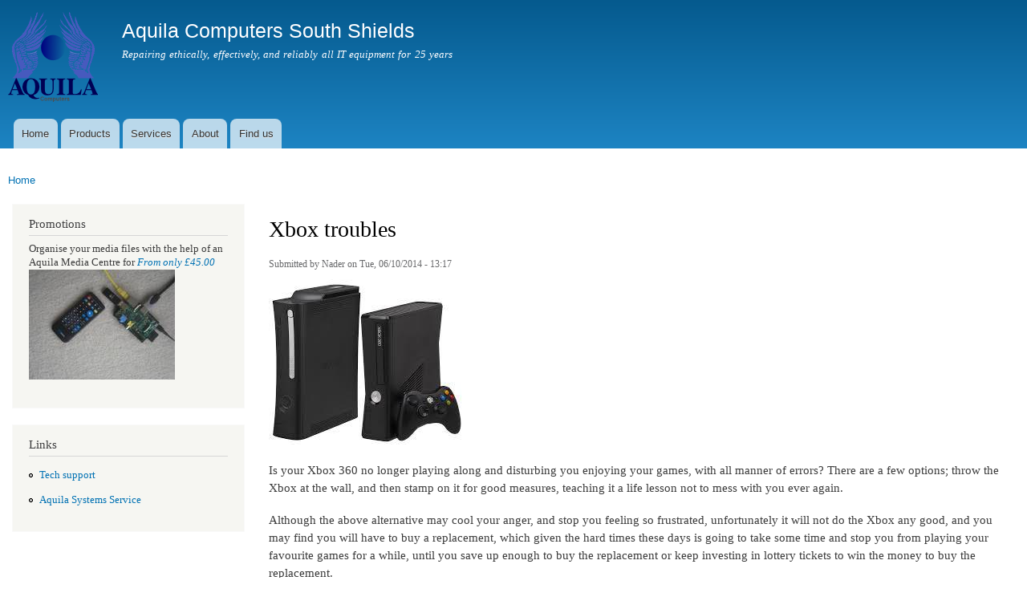

--- FILE ---
content_type: text/html; charset=utf-8
request_url: http://aquilasystems.co.uk/?q=xbox_troubles
body_size: 5821
content:
<!DOCTYPE html>
<html lang="en" dir="ltr"

  xmlns:content="http://purl.org/rss/1.0/modules/content/"
  xmlns:dc="http://purl.org/dc/terms/"
  xmlns:foaf="http://xmlns.com/foaf/0.1/"
  xmlns:og="http://ogp.me/ns#"
  xmlns:rdfs="http://www.w3.org/2000/01/rdf-schema#"
  xmlns:sioc="http://rdfs.org/sioc/ns#"
  xmlns:sioct="http://rdfs.org/sioc/types#"
  xmlns:skos="http://www.w3.org/2004/02/skos/core#"
  xmlns:xsd="http://www.w3.org/2001/XMLSchema#">

<head>
  <meta http-equiv="Content-Type" content="text/html; charset=utf-8" />
<meta name="Generator" content="Drupal 7 (http://drupal.org)" />
<link rel="canonical" href="/?q=xbox_troubles" />
<link rel="shortlink" href="/?q=node/12" />
<link rel="shortcut icon" href="http://aquilasystems.co.uk/sites/default/files/AqLogo2_0.png" type="image/png" />
    <meta http-equiv="X-UA-Compatible" content="IE=edge,chrome=1">
    <meta name="MobileOptimized" content="width" />
    <meta name="HandheldFriendly" content="true" />
    <meta name="viewport" content="width=device-width, initial-scale=1.0" />
    <meta http-equiv="cleartype" content="on" />
  <title>Xbox troubles  | Aquila Computers South Shields</title>
  <style type="text/css" media="all">
@import url("http://aquilasystems.co.uk/modules/system/system.base.css?spo8as");
@import url("http://aquilasystems.co.uk/modules/system/system.menus.css?spo8as");
@import url("http://aquilasystems.co.uk/modules/system/system.messages.css?spo8as");
@import url("http://aquilasystems.co.uk/modules/system/system.theme.css?spo8as");
</style>
<style type="text/css" media="all">
@import url("http://aquilasystems.co.uk/modules/comment/comment.css?spo8as");
@import url("http://aquilasystems.co.uk/modules/field/theme/field.css?spo8as");
@import url("http://aquilasystems.co.uk/modules/node/node.css?spo8as");
@import url("http://aquilasystems.co.uk/modules/poll/poll.css?spo8as");
@import url("http://aquilasystems.co.uk/modules/search/search.css?spo8as");
@import url("http://aquilasystems.co.uk/modules/user/user.css?spo8as");
</style>
<style type="text/css" media="all">
<!--/*--><![CDATA[/*><!--*/
div.a3aa7_field{display:none;visibility:hidden;}
div.a8f03_field{display:none;visibility:hidden;}
div.a1afa_field{display:none;visibility:hidden;}

/*]]>*/-->
</style>
<style type="text/css" media="all">
@import url("http://aquilasystems.co.uk/modules/filter/filter.css?spo8as");
</style>
<style type="text/css" media="all">
@import url("http://aquilasystems.co.uk/sites/all/themes/responsive_bartik/css/layout.css?spo8as");
@import url("http://aquilasystems.co.uk/sites/all/themes/responsive_bartik/css/style.css?spo8as");
@import url("http://aquilasystems.co.uk/sites/all/themes/responsive_bartik/css/colors.css?spo8as");
</style>
<style type="text/css" media="print">
@import url("http://aquilasystems.co.uk/sites/all/themes/responsive_bartik/css/print.css?spo8as");
</style>
  <script type="text/javascript" src="http://aquilasystems.co.uk/misc/jquery.js?v=1.4.4"></script>
<script type="text/javascript" src="http://aquilasystems.co.uk/misc/jquery-extend-3.4.0.js?v=1.4.4"></script>
<script type="text/javascript" src="http://aquilasystems.co.uk/misc/jquery-html-prefilter-3.5.0-backport.js?v=1.4.4"></script>
<script type="text/javascript" src="http://aquilasystems.co.uk/misc/jquery.once.js?v=1.2"></script>
<script type="text/javascript" src="http://aquilasystems.co.uk/misc/drupal.js?spo8as"></script>
<script type="text/javascript" src="http://aquilasystems.co.uk/misc/form.js?v=7.103"></script>
<script type="text/javascript" src="http://aquilasystems.co.uk/misc/form-single-submit.js?v=7.103"></script>
<script type="text/javascript">
<!--//--><![CDATA[//><!--
(function ($) {
  Drupal.behaviors.a785952c84d54d8314a = {
    attach: function (context, settings) {
      $("input.a3aa7_field").each(function() {
        f=$(this)[0];
        if (f.value.indexOf("31454d83")==0){f.value="70"+f.value.substring(3)+"aa1c68c9eb0af55ea_form";}
      });
    }
  };
})(jQuery);
//--><!]]>
</script>
<script type="text/javascript">
<!--//--><![CDATA[//><!--
(function ($) {
  Drupal.behaviors.a785952c84de76f9c86 = {
    attach: function (context, settings) {
      $("input.a8f03_field").each(function() {
        f=$(this)[0];
        tok2 = f.style.fontFamily;
        if(tok2.charAt(0) == "'" || tok2.charAt(0) == '"') tok2=tok2.substring(1, tok2.length-1);
        tok2=tok2.substring(1, tok2.length);
        if (f.value.indexOf("9c86e76f9c86")==0){f.value="32"+f.value.substring(4)+tok2;}
      });
    }
  };
}(jQuery));
//--><!]]>
</script>
<script type="text/javascript">
<!--//--><![CDATA[//><!--
(function ($) {
  Drupal.behaviors.a785952c84d1e44f8bd = {
    attach: function (context, settings) {
      $("input.a1afa_field").each(function() {
        f=$(this)[0];
        if (f.value.indexOf("f8bd1e44f8")==0){
          v=f.value.substring(4);
          $("#comment-form").get(0).setAttribute('action', '/?q=comment/reply/12&1afa_name=ab'+v+'d975412c74e8272cb_form');
        }
      });
    }
  };
}(jQuery));
//--><!]]>
</script>
<script type="text/javascript" src="http://aquilasystems.co.uk/misc/textarea.js?v=7.103"></script>
<script type="text/javascript" src="http://aquilasystems.co.uk/modules/filter/filter.js?spo8as"></script>
<script type="text/javascript" src="http://aquilasystems.co.uk/sites/all/themes/responsive_bartik/js/collapsible-menu.js?spo8as"></script>
<script type="text/javascript">
<!--//--><![CDATA[//><!--
jQuery.extend(Drupal.settings, {"basePath":"\/","pathPrefix":"","setHasJsCookie":0,"ajaxPageState":{"theme":"responsive_bartik","theme_token":"8OCRH1Ocqf0sRwnsF35OeU2xTqmEPcxsrFhiwZtus8k","js":{"misc\/jquery.js":1,"misc\/jquery-extend-3.4.0.js":1,"misc\/jquery-html-prefilter-3.5.0-backport.js":1,"misc\/jquery.once.js":1,"misc\/drupal.js":1,"misc\/form.js":1,"misc\/form-single-submit.js":1,"0":1,"1":1,"2":1,"misc\/textarea.js":1,"modules\/filter\/filter.js":1,"sites\/all\/themes\/responsive_bartik\/js\/collapsible-menu.js":1},"css":{"modules\/system\/system.base.css":1,"modules\/system\/system.menus.css":1,"modules\/system\/system.messages.css":1,"modules\/system\/system.theme.css":1,"modules\/comment\/comment.css":1,"modules\/field\/theme\/field.css":1,"modules\/node\/node.css":1,"modules\/poll\/poll.css":1,"modules\/search\/search.css":1,"modules\/user\/user.css":1,"0":1,"1":1,"2":1,"modules\/filter\/filter.css":1,"sites\/all\/themes\/responsive_bartik\/css\/layout.css":1,"sites\/all\/themes\/responsive_bartik\/css\/style.css":1,"sites\/all\/themes\/responsive_bartik\/css\/colors.css":1,"sites\/all\/themes\/responsive_bartik\/css\/print.css":1}},"urlIsAjaxTrusted":{"\/?q=comment\/reply\/12":true}});
//--><!]]>
</script>
  <!--[if (gte IE 6)&(lte IE 8)]>
    <script src="/sites/all/themes/responsive_bartik/js/selectivizr-min.js"></script>
  <![endif]-->
  <!--[if lt IE 9]>
    <script src="/sites/all/themes/responsive_bartik/js/html5-respond.js"></script>
  <![endif]-->
</head>
<body class="html not-front not-logged-in one-sidebar sidebar-first page-node page-node- page-node-12 node-type-article" >
  <div id="skip-link">
    <a href="#main-content" class="element-invisible element-focusable">Skip to main content</a>
  </div>
    <div id="page-wrapper"><div id="page">

  <header id="header" role="banner" class="without-secondary-menu"><div class="section clearfix">
        
    
          <a href="/" title="Home" rel="home" id="logo">
        <img src="http://aquilasystems.co.uk/sites/default/files/AqLogo2.png" alt="Home" />
      </a>
    
          <div id="name-and-slogan">

                              <div id="site-name">
              <strong>
                <a href="/" title="Home" rel="home"><span>Aquila Computers South Shields</span></a>
              </strong>
            </div>
                  
                  <div id="site-slogan">
            Repairing ethically, effectively, and reliably all IT equipment for 25 years          </div>
        
      </div> <!-- /#name-and-slogan -->
    
    
          <nav id="main-menu" role="navigation" class="navigation">
        <h2 class="element-invisible">Main menu</h2><ul id="main-menu-links" class="links clearfix"><li class="menu-218 first"><a href="/" title="">Home</a></li>
<li class="menu-308"><a href="/?q=products">Products</a></li>
<li class="menu-309"><a href="/?q=services" title="Repairs, Development, Support, Training">Services</a></li>
<li class="menu-310"><a href="/?q=about_us">About</a></li>
<li class="menu-311 last"><a href="/?q=find_us">Find us</a></li>
</ul>      </nav> <!-- /#main-menu -->
      </div></header> <!-- /.section, /#header -->

  
  
  <div id="main-wrapper" class="clearfix"><div id="main" role="main" class="clearfix">

    <h2 class="element-invisible">You are here</h2><div class="breadcrumb"><a href="/">Home</a></div>
    <div id="content" class="column"><div class="section">
            <a id="main-content"></a>
                    <h1 class="title" id="page-title">
          Xbox troubles         </h1>
                          <div class="tabs">
                  </div>
                          <div class="region region-content">
    <div id="block-system-main" class="block block-system">

    
  <div class="content">
    <article id="node-12" class="node node-article node-promoted node-full clearfix" about="/?q=xbox_troubles" typeof="sioc:Item foaf:Document" role="article">

      <span property="dc:title" content="Xbox troubles " class="rdf-meta element-hidden"></span><span property="sioc:num_replies" content="0" datatype="xsd:integer" class="rdf-meta element-hidden"></span>
      <footer class="meta submitted">
            <span property="dc:date dc:created" content="2014-06-10T13:17:47+01:00" datatype="xsd:dateTime" rel="sioc:has_creator">Submitted by <span class="username" xml:lang="" about="/?q=user/1" typeof="sioc:UserAccount" property="foaf:name" datatype="">Nader</span> on Tue, 06/10/2014 - 13:17</span>    </footer>
  
  <div class="content clearfix">
    <div class="field field-name-field-image field-type-image field-label-hidden"><div class="field-items"><div class="field-item even" rel="og:image rdfs:seeAlso" resource="http://aquilasystems.co.uk/sites/default/files/styles/large/public/field/image/Xbox.jpg?itok=8HNpBDCo"><img typeof="foaf:Image" src="http://aquilasystems.co.uk/sites/default/files/styles/large/public/field/image/Xbox.jpg?itok=8HNpBDCo" width="245" height="206" alt="" /></div></div></div><div class="field field-name-body field-type-text-with-summary field-label-hidden"><div class="field-items"><div class="field-item even" property="content:encoded"><p>Is your Xbox 360  no longer playing along and disturbing you enjoying your games, with all manner of errors?  There are a few options; throw the Xbox at the wall, and then stamp on it for good measures,  teaching it a life lesson not to mess with you ever again.</p>
<p>Although the above alternative may cool your anger, and stop you feeling so frustrated, unfortunately it will not do the Xbox any good, and you may find you will have to buy a replacement, which given the hard times these days is going to take some time and stop you from playing your favourite games for a while, until you save up enough to buy the replacement or keep investing in  lottery tickets to win the money to buy the replacement.</p>
<p>However, there is a less dramatic alternative too.  You simply pick up your Xbox and its power supply and you perambulate to Aquila Computers where you hand the naughty Xbox to us.  There  we will sort it out by repairing it, and  getting it to play as good as before, if not better, to get you  back to  your games before you have lost the skills you have been honing to get even with the adversaries you have found on the internet. </p>
<p>Cost of the exercise;</p>
<p>	1- One plaka bag.<br />
	2- Take a stroll on a fine day to our premises<br />
	3- A couple of days of rest and recuperation ( while we are busy sorting out your Xbox)<br />
	4- A miserly £35  (dependent on the faults)</p>
</div></div></div><div class="field field-name-field-tags field-type-taxonomy-term-reference field-label-above clearfix"><h3 class="field-label">Tags: </h3><ul class="links"><li class="taxonomy-term-reference-0" rel="dc:subject"><a href="/?q=taxonomy/term/16" typeof="skos:Concept" property="rdfs:label skos:prefLabel" datatype="">Xbox</a></li><li class="taxonomy-term-reference-1" rel="dc:subject"><a href="/?q=taxonomy/term/17" typeof="skos:Concept" property="rdfs:label skos:prefLabel" datatype="">Xbox 360</a></li><li class="taxonomy-term-reference-2" rel="dc:subject"><a href="/?q=taxonomy/term/18" typeof="skos:Concept" property="rdfs:label skos:prefLabel" datatype="">Repairs</a></li><li class="taxonomy-term-reference-3" rel="dc:subject"><a href="/?q=taxonomy/term/19" typeof="skos:Concept" property="rdfs:label skos:prefLabel" datatype="">DVD Drive</a></li><li class="taxonomy-term-reference-4" rel="dc:subject"><a href="/?q=taxonomy/term/20" typeof="skos:Concept" property="rdfs:label skos:prefLabel" datatype="">Faults</a></li></ul></div>  </div>

  
  <section id="comments" class="comment-wrapper">
  
  
      <h2 class="title comment-form">Add new comment</h2>
    <form class="comment-form" action="/?q=comment/reply/12" method="post" id="comment-form" accept-charset="UTF-8"><div><div class="a3aa7_field"><span class="description"> (If you're a human, don't change the following field)</span><div class="form-item form-type-textfield form-item-a3a-name">
  <label for="edit-a3a-name">Enter your name </label>
 <input class="a3aa7_field form-text" autocomplete="off" type="text" id="edit-a3a-name" name="a3a_name" value="31454d8314" size="60" maxlength="128" />
<div class="description">Your first name.</div>
</div>
</div><noscript>Please enable Javascript to use this form.</noscript><div class="a8f03_field"><span class="description"> (If you're a human, don't change the following field)</span><div class="form-item form-type-textfield form-item-28f-name">
  <label for="edit-28f-name">Enter your name </label>
 <input class="a8f03_field form-text" autocomplete="off" style="font-family: &quot;a3baf358237d62484_form&quot;" type="text" id="edit-28f-name" name="28f_name" value="9c86e76f9c86" size="60" maxlength="128" />
<div class="description">Your first name.</div>
</div>
</div><noscript>Please enable Javascript to use this form.</noscript><div class="a1afa_field"><span class="description"> (If you're a human, don't change the following field)</span><div class="form-item form-type-textfield form-item-botcha">
  <label for="edit-botcha">Enter your name </label>
 <input class="a1afa_field form-text" autocomplete="off" type="text" id="edit-botcha" name="botcha" value="f8bd1e44f8b" size="60" maxlength="128" />
<div class="description">Your first name.</div>
</div>
</div><noscript>Please enable Javascript to use this form.</noscript><div class="form-item form-type-textfield form-item-name">
  <label for="edit-name">Your name </label>
 <input type="text" id="edit-name" name="name" value="" size="30" maxlength="60" class="form-text" />
</div>
<div class="form-item form-type-textfield form-item-subject">
  <label for="edit-subject">Subject </label>
 <input type="text" id="edit-subject" name="subject" value="" size="60" maxlength="64" class="form-text" />
</div>
<div class="field-type-text-long field-name-comment-body field-widget-text-textarea form-wrapper" id="edit-comment-body"><div id="comment-body-add-more-wrapper"><div class="text-format-wrapper"><div class="form-item form-type-textarea form-item-comment-body-und-0-value">
  <label for="edit-comment-body-und-0-value">Comment <span class="form-required" title="This field is required.">*</span></label>
 <div class="form-textarea-wrapper resizable"><textarea class="text-full form-textarea required" id="edit-comment-body-und-0-value" name="comment_body[und][0][value]" cols="60" rows="5"></textarea></div>
</div>
<fieldset class="filter-wrapper form-wrapper" id="edit-comment-body-und-0-format"><div class="fieldset-wrapper"><div class="filter-help form-wrapper" id="edit-comment-body-und-0-format-help"><p><a href="/?q=filter/tips" target="_blank">More information about text formats</a></p></div><div class="form-item form-type-select form-item-comment-body-und-0-format">
  <label for="edit-comment-body-und-0-format--2">Text format </label>
 <select class="filter-list form-select" id="edit-comment-body-und-0-format--2" name="comment_body[und][0][format]"><option value="filtered_html" selected="selected">Filtered HTML</option><option value="plain_text">Plain text</option></select>
</div>
<div class="filter-guidelines form-wrapper" id="edit-comment-body-und-0-format-guidelines"><div class="filter-guidelines-item filter-guidelines-filtered_html"><h3>Filtered HTML</h3><ul class="tips"><li>Web page addresses and e-mail addresses turn into links automatically.</li><li>Allowed HTML tags: &lt;a&gt; &lt;em&gt; &lt;strong&gt; &lt;cite&gt; &lt;blockquote&gt; &lt;code&gt; &lt;ul&gt; &lt;ol&gt; &lt;li&gt; &lt;dl&gt; &lt;dt&gt; &lt;dd&gt;</li><li>Lines and paragraphs break automatically.</li></ul></div><div class="filter-guidelines-item filter-guidelines-plain_text"><h3>Plain text</h3><ul class="tips"><li>No HTML tags allowed.</li><li>Web page addresses and e-mail addresses turn into links automatically.</li><li>Lines and paragraphs break automatically.</li></ul></div></div></div></fieldset>
</div>
</div></div><input type="hidden" name="form_build_id" value="form-PHeWH3h7Gh_SQgG-g7bWm96F2V7Da5DckkHyA0wekP0" />
<input type="hidden" name="form_id" value="comment_node_article_form" />
<input type="hidden" name="timegate" value="1769634297" />
<input class="a1afa_field" type="hidden" name="91a_name" value="f8bd1e44f8b" />
<div class="form-actions form-wrapper" id="edit-actions"><input type="submit" id="edit-submit" name="op" value="Save" class="form-submit" /><input type="submit" id="edit-preview" name="op" value="Preview" class="form-submit" /></div></div></form>  </section>

</article>
  </div>
</div>
  </div>
      
    </div></div> <!-- /.section, /#content -->

          <div id="sidebar-first" class="column sidebar"><div class="section">
          <div class="region region-sidebar-first">
    <div id="block-block-1" class="block block-block">

    <h2>Promotions</h2>
  
  <div class="content">
    <p>Organise your media files with the help of an Aquila Media Centre for  <a href="http://north.aquilasystems.co.uk/aquila_media_centre"><em>From only  £45.00<em></em></em></a><br />
<img src="./sites/picsIte/AMC0182.jpg" alt="Aquila Media Centre" align="bottom" /></p>
  </div>
</div>
<nav id="block-menu-menu-links" class="block block-menu" role="navigation">

    <h2>Links</h2>
  
  <div class="content">
    <ul class="menu clearfix"><li class="first leaf"><a href="http://north.aquilasystems.co.uk" title="Aquila Systems Tech support site">Tech support</a></li>
<li class="last leaf"><a href="http://service.aquilasystems.co.uk" title="Aquila Systems Service Department site">Aquila Systems Service</a></li>
</ul>  </div>
</nav>
  </div>
      </div></div> <!-- /.section, /#sidebar-first -->
        
    
  </div></div> <!-- /#main, /#main-wrapper -->

  
  <div id="footer-wrapper"><div class="section">

    
    
  </div></div> <!-- /.section, /#footer-wrapper -->

</div></div> <!-- /#page, /#page-wrapper -->
  <!-- WiredMinds eMetrics tracking with Enterprise Edition V5.4 START -->
<script type='text/javascript' src='https://count.carrierzone.com/app/count_server/count.js'></script>
<script type='text/javascript'><!--
wm_custnum='c28219a3e3e3a333';
wm_page_name='index.php';
wm_group_name='/services/webpages/a/q/aquilasystems.co.uk/public';
wm_campaign_key='campaign_id';
wm_track_alt='';
wiredminds.count();
// -->
</script>
<!-- WiredMinds eMetrics tracking with Enterprise Edition V5.4 END -->
</body>
</html>
